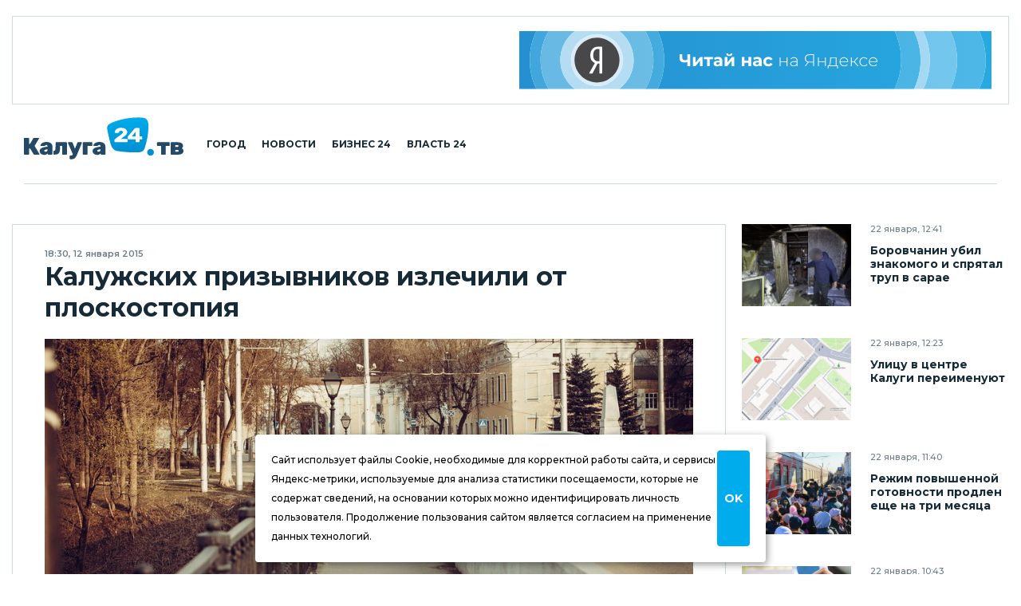

--- FILE ---
content_type: text/html; charset=UTF-8
request_url: https://kaluga24.tv/news/006530
body_size: 17576
content:
<!DOCTYPE HTML>
<html lang="ru">

<head>

<meta charset="utf-8">
<meta http-equiv="content-type" content="text/html; charset=utf-8;">
<meta http-equiv="x-ua-compatible" content="ie=edge, chrome=1">
<meta http-equiv="content-language" content="ru-ru">
<meta name="viewport" content="width=device-width, user-scalable=no, shrink-to-fit=no, initial-scale=1.0, maximum-scale=1.0, minimum-scale=1.0">

<title>Калужских призывников излечили от плоскостопия – Калуга 24</title>
<meta name="title" content="Калужских призывников излечили от плоскостопия – Калуга 24">
<meta name="description" content="Калуге этой осенью удалось перевыполнить план по призыву на военную службу. Отличились оба калужских отдела областного военного комиссариата.">
<meta name="keywords" content="Городская управа Калуги, Константин Баранов, Общество, Призыв в армию">
<meta name="keywords" content="Новости">
<meta name="keywords" content="События, Калуга, Калужская область, Статья, Репортаж, Интервью, Информация, Фото, Видео, Россия">
<meta name="twitter:card" content="summary_large_image">
<meta property="og:locale" content="ru_RU">
<meta property="og:type" content="article">
<meta property="og:site_name" content="Калуга 24">
<meta property="og:url" content="https://kaluga24.tv/news/006530">
<meta property="og:title" content="Калужских призывников излечили от плоскостопия">
<meta property="og:description" content="Калуге этой осенью удалось перевыполнить план по призыву на военную службу. Отличились оба калужских отдела областного военного комиссариата.">
<meta property="og:image" content="https://kaluga24.tv/wp-content/thumbs/post/006000/006530/opengraph.jpg?ver=1750324439">
<meta property="article:tag" content="Городская управа Калуги">
<meta property="article:tag" content="Константин Баранов">
<meta property="article:tag" content="Общество">
<meta property="article:tag" content="Призыв в армию">
<meta property="article:section" content="Новости">
<meta property="article:author" content="Кайзер Созе">
<meta property="article:published_time" content="2015-01-12T18:30:33+03:00">
<meta property="article:modified_time" content="2015-01-12T18:30:33+03:00">
<link rel="image_src" href="https://kaluga24.tv/wp-content/thumbs/post/006000/006530/opengraph.jpg?ver=1750324439">


	<script type="text/javascript">
		(function(m,e,t,r,i,k,a){m[i]=m[i]||function(){(m[i].a=m[i].a||[]).push(arguments)};
		m[i].l=1*new Date();k=e.createElement(t),a=e.getElementsByTagName(t)[0],k.async=1,k.src=r,a.parentNode.insertBefore(k,a)})
		(window, document, "script", "https://mc.yandex.ru/metrika/tag.js", "ym");

		ym(18766429, "init", {
			clickmap:true,
			webvisor:true,
			trackLinks:true,
			accurateTrackBounce:true
		});
	</script>
	<noscript><div><img src="https://mc.yandex.ru/watch/18766429" style="border:0;position:absolute;left:-9999px;" alt="Yandex.Metrika" /></div></noscript>

	<script async src="https://www.googletagmanager.com/gtag/js?id=G-VFY7GSWGJL"></script>
	<script>
		window.dataLayer = window.dataLayer || [];
		function gtag(){dataLayer.push(arguments);}
		gtag('js', new Date());

		gtag('config', 'G-VFY7GSWGJL');
		gtag('config', 'UA-170783356-1');
	</script>

	<script>
		new Image().src = "https://counter.yadro.ru/hit?r"+
		escape(document.referrer)+((typeof(screen)=="undefined")?"":
		";s"+screen.width+"*"+screen.height+"*"+(screen.colorDepth?
		screen.colorDepth:screen.pixelDepth))+";u"+escape(document.URL)+
		";h"+escape(document.title.substring(0,150))+
		";"+Math.random();
	</script>

	<script type="text/javascript">
	var _tmr = window._tmr || (window._tmr = []);
	_tmr.push({id: "3254747", type: "pageView", start: (new Date()).getTime()});
	(function (d, w, id) {
		if (d.getElementById(id)) return;
		var ts = d.createElement("script"); ts.type = "text/javascript"; ts.async = true; ts.id = id;
		ts.src = "https://top-fwz1.mail.ru/js/code.js";
		var f = function () {var s = d.getElementsByTagName("script")[0]; s.parentNode.insertBefore(ts, s);};
		if (w.opera == "[object Opera]") { d.addEventListener("DOMContentLoaded", f, false); } else { f(); }
	})(document, window, "topmailru-code");
	</script>
	<noscript><div><img src="https://top-fwz1.mail.ru/counter?id=3254747;js=na" style="border:0;position:absolute;left:-9999px;" alt="Top.Mail.Ru" /></div></noscript>


<link rel="icon" type="image/png" href="/wp-content/themes/twentyfour/images/icons/favicon-96x96.png" sizes="96x96" />
<link rel="icon" type="image/svg+xml" href="/wp-content/themes/twentyfour/images/icons/favicon.svg" />
<link rel="shortcut icon" href="/wp-content/themes/twentyfour/images/icons/favicon.ico" />
<link rel="apple-touch-icon" sizes="180x180" href="/wp-content/themes/twentyfour/images/icons/apple-touch-icon.png" />
<meta name="apple-mobile-web-app-title" content="Калуга 24" />
<link rel="manifest" href="/wp-content/themes/twentyfour/images/icons/site.webmanifest" />

<meta name='robots' content='max-image-preview:large' />
	<style>img:is([sizes="auto" i], [sizes^="auto," i]) { contain-intrinsic-size: 3000px 1500px }</style>
	<link rel='stylesheet' id='wp-block-library-css' href='https://kaluga24.tv/wp-includes/css/dist/block-library/style.min.css?ver=6.8.3' media='all' />
<style id='wp-block-library-theme-inline-css'>
.wp-block-audio :where(figcaption){color:#555;font-size:13px;text-align:center}.is-dark-theme .wp-block-audio :where(figcaption){color:#ffffffa6}.wp-block-audio{margin:0 0 1em}.wp-block-code{border:1px solid #ccc;border-radius:4px;font-family:Menlo,Consolas,monaco,monospace;padding:.8em 1em}.wp-block-embed :where(figcaption){color:#555;font-size:13px;text-align:center}.is-dark-theme .wp-block-embed :where(figcaption){color:#ffffffa6}.wp-block-embed{margin:0 0 1em}.blocks-gallery-caption{color:#555;font-size:13px;text-align:center}.is-dark-theme .blocks-gallery-caption{color:#ffffffa6}:root :where(.wp-block-image figcaption){color:#555;font-size:13px;text-align:center}.is-dark-theme :root :where(.wp-block-image figcaption){color:#ffffffa6}.wp-block-image{margin:0 0 1em}.wp-block-pullquote{border-bottom:4px solid;border-top:4px solid;color:currentColor;margin-bottom:1.75em}.wp-block-pullquote cite,.wp-block-pullquote footer,.wp-block-pullquote__citation{color:currentColor;font-size:.8125em;font-style:normal;text-transform:uppercase}.wp-block-quote{border-left:.25em solid;margin:0 0 1.75em;padding-left:1em}.wp-block-quote cite,.wp-block-quote footer{color:currentColor;font-size:.8125em;font-style:normal;position:relative}.wp-block-quote:where(.has-text-align-right){border-left:none;border-right:.25em solid;padding-left:0;padding-right:1em}.wp-block-quote:where(.has-text-align-center){border:none;padding-left:0}.wp-block-quote.is-large,.wp-block-quote.is-style-large,.wp-block-quote:where(.is-style-plain){border:none}.wp-block-search .wp-block-search__label{font-weight:700}.wp-block-search__button{border:1px solid #ccc;padding:.375em .625em}:where(.wp-block-group.has-background){padding:1.25em 2.375em}.wp-block-separator.has-css-opacity{opacity:.4}.wp-block-separator{border:none;border-bottom:2px solid;margin-left:auto;margin-right:auto}.wp-block-separator.has-alpha-channel-opacity{opacity:1}.wp-block-separator:not(.is-style-wide):not(.is-style-dots){width:100px}.wp-block-separator.has-background:not(.is-style-dots){border-bottom:none;height:1px}.wp-block-separator.has-background:not(.is-style-wide):not(.is-style-dots){height:2px}.wp-block-table{margin:0 0 1em}.wp-block-table td,.wp-block-table th{word-break:normal}.wp-block-table :where(figcaption){color:#555;font-size:13px;text-align:center}.is-dark-theme .wp-block-table :where(figcaption){color:#ffffffa6}.wp-block-video :where(figcaption){color:#555;font-size:13px;text-align:center}.is-dark-theme .wp-block-video :where(figcaption){color:#ffffffa6}.wp-block-video{margin:0 0 1em}:root :where(.wp-block-template-part.has-background){margin-bottom:0;margin-top:0;padding:1.25em 2.375em}
</style>
<style id='classic-theme-styles-inline-css'>
/*! This file is auto-generated */
.wp-block-button__link{color:#fff;background-color:#32373c;border-radius:9999px;box-shadow:none;text-decoration:none;padding:calc(.667em + 2px) calc(1.333em + 2px);font-size:1.125em}.wp-block-file__button{background:#32373c;color:#fff;text-decoration:none}
</style>
<style id='global-styles-inline-css'>
:root{--wp--preset--aspect-ratio--square: 1;--wp--preset--aspect-ratio--4-3: 4/3;--wp--preset--aspect-ratio--3-4: 3/4;--wp--preset--aspect-ratio--3-2: 3/2;--wp--preset--aspect-ratio--2-3: 2/3;--wp--preset--aspect-ratio--16-9: 16/9;--wp--preset--aspect-ratio--9-16: 9/16;--wp--preset--color--black: #000000;--wp--preset--color--cyan-bluish-gray: #abb8c3;--wp--preset--color--white: #ffffff;--wp--preset--color--pale-pink: #f78da7;--wp--preset--color--vivid-red: #cf2e2e;--wp--preset--color--luminous-vivid-orange: #ff6900;--wp--preset--color--luminous-vivid-amber: #fcb900;--wp--preset--color--light-green-cyan: #7bdcb5;--wp--preset--color--vivid-green-cyan: #00d084;--wp--preset--color--pale-cyan-blue: #8ed1fc;--wp--preset--color--vivid-cyan-blue: #0693e3;--wp--preset--color--vivid-purple: #9b51e0;--wp--preset--gradient--vivid-cyan-blue-to-vivid-purple: linear-gradient(135deg,rgba(6,147,227,1) 0%,rgb(155,81,224) 100%);--wp--preset--gradient--light-green-cyan-to-vivid-green-cyan: linear-gradient(135deg,rgb(122,220,180) 0%,rgb(0,208,130) 100%);--wp--preset--gradient--luminous-vivid-amber-to-luminous-vivid-orange: linear-gradient(135deg,rgba(252,185,0,1) 0%,rgba(255,105,0,1) 100%);--wp--preset--gradient--luminous-vivid-orange-to-vivid-red: linear-gradient(135deg,rgba(255,105,0,1) 0%,rgb(207,46,46) 100%);--wp--preset--gradient--very-light-gray-to-cyan-bluish-gray: linear-gradient(135deg,rgb(238,238,238) 0%,rgb(169,184,195) 100%);--wp--preset--gradient--cool-to-warm-spectrum: linear-gradient(135deg,rgb(74,234,220) 0%,rgb(151,120,209) 20%,rgb(207,42,186) 40%,rgb(238,44,130) 60%,rgb(251,105,98) 80%,rgb(254,248,76) 100%);--wp--preset--gradient--blush-light-purple: linear-gradient(135deg,rgb(255,206,236) 0%,rgb(152,150,240) 100%);--wp--preset--gradient--blush-bordeaux: linear-gradient(135deg,rgb(254,205,165) 0%,rgb(254,45,45) 50%,rgb(107,0,62) 100%);--wp--preset--gradient--luminous-dusk: linear-gradient(135deg,rgb(255,203,112) 0%,rgb(199,81,192) 50%,rgb(65,88,208) 100%);--wp--preset--gradient--pale-ocean: linear-gradient(135deg,rgb(255,245,203) 0%,rgb(182,227,212) 50%,rgb(51,167,181) 100%);--wp--preset--gradient--electric-grass: linear-gradient(135deg,rgb(202,248,128) 0%,rgb(113,206,126) 100%);--wp--preset--gradient--midnight: linear-gradient(135deg,rgb(2,3,129) 0%,rgb(40,116,252) 100%);--wp--preset--font-size--small: 13px;--wp--preset--font-size--medium: 20px;--wp--preset--font-size--large: 36px;--wp--preset--font-size--x-large: 42px;--wp--preset--spacing--20: 0.44rem;--wp--preset--spacing--30: 0.67rem;--wp--preset--spacing--40: 1rem;--wp--preset--spacing--50: 1.5rem;--wp--preset--spacing--60: 2.25rem;--wp--preset--spacing--70: 3.38rem;--wp--preset--spacing--80: 5.06rem;--wp--preset--shadow--natural: 6px 6px 9px rgba(0, 0, 0, 0.2);--wp--preset--shadow--deep: 12px 12px 50px rgba(0, 0, 0, 0.4);--wp--preset--shadow--sharp: 6px 6px 0px rgba(0, 0, 0, 0.2);--wp--preset--shadow--outlined: 6px 6px 0px -3px rgba(255, 255, 255, 1), 6px 6px rgba(0, 0, 0, 1);--wp--preset--shadow--crisp: 6px 6px 0px rgba(0, 0, 0, 1);}:where(.is-layout-flex){gap: 0.5em;}:where(.is-layout-grid){gap: 0.5em;}body .is-layout-flex{display: flex;}.is-layout-flex{flex-wrap: wrap;align-items: center;}.is-layout-flex > :is(*, div){margin: 0;}body .is-layout-grid{display: grid;}.is-layout-grid > :is(*, div){margin: 0;}:where(.wp-block-columns.is-layout-flex){gap: 2em;}:where(.wp-block-columns.is-layout-grid){gap: 2em;}:where(.wp-block-post-template.is-layout-flex){gap: 1.25em;}:where(.wp-block-post-template.is-layout-grid){gap: 1.25em;}.has-black-color{color: var(--wp--preset--color--black) !important;}.has-cyan-bluish-gray-color{color: var(--wp--preset--color--cyan-bluish-gray) !important;}.has-white-color{color: var(--wp--preset--color--white) !important;}.has-pale-pink-color{color: var(--wp--preset--color--pale-pink) !important;}.has-vivid-red-color{color: var(--wp--preset--color--vivid-red) !important;}.has-luminous-vivid-orange-color{color: var(--wp--preset--color--luminous-vivid-orange) !important;}.has-luminous-vivid-amber-color{color: var(--wp--preset--color--luminous-vivid-amber) !important;}.has-light-green-cyan-color{color: var(--wp--preset--color--light-green-cyan) !important;}.has-vivid-green-cyan-color{color: var(--wp--preset--color--vivid-green-cyan) !important;}.has-pale-cyan-blue-color{color: var(--wp--preset--color--pale-cyan-blue) !important;}.has-vivid-cyan-blue-color{color: var(--wp--preset--color--vivid-cyan-blue) !important;}.has-vivid-purple-color{color: var(--wp--preset--color--vivid-purple) !important;}.has-black-background-color{background-color: var(--wp--preset--color--black) !important;}.has-cyan-bluish-gray-background-color{background-color: var(--wp--preset--color--cyan-bluish-gray) !important;}.has-white-background-color{background-color: var(--wp--preset--color--white) !important;}.has-pale-pink-background-color{background-color: var(--wp--preset--color--pale-pink) !important;}.has-vivid-red-background-color{background-color: var(--wp--preset--color--vivid-red) !important;}.has-luminous-vivid-orange-background-color{background-color: var(--wp--preset--color--luminous-vivid-orange) !important;}.has-luminous-vivid-amber-background-color{background-color: var(--wp--preset--color--luminous-vivid-amber) !important;}.has-light-green-cyan-background-color{background-color: var(--wp--preset--color--light-green-cyan) !important;}.has-vivid-green-cyan-background-color{background-color: var(--wp--preset--color--vivid-green-cyan) !important;}.has-pale-cyan-blue-background-color{background-color: var(--wp--preset--color--pale-cyan-blue) !important;}.has-vivid-cyan-blue-background-color{background-color: var(--wp--preset--color--vivid-cyan-blue) !important;}.has-vivid-purple-background-color{background-color: var(--wp--preset--color--vivid-purple) !important;}.has-black-border-color{border-color: var(--wp--preset--color--black) !important;}.has-cyan-bluish-gray-border-color{border-color: var(--wp--preset--color--cyan-bluish-gray) !important;}.has-white-border-color{border-color: var(--wp--preset--color--white) !important;}.has-pale-pink-border-color{border-color: var(--wp--preset--color--pale-pink) !important;}.has-vivid-red-border-color{border-color: var(--wp--preset--color--vivid-red) !important;}.has-luminous-vivid-orange-border-color{border-color: var(--wp--preset--color--luminous-vivid-orange) !important;}.has-luminous-vivid-amber-border-color{border-color: var(--wp--preset--color--luminous-vivid-amber) !important;}.has-light-green-cyan-border-color{border-color: var(--wp--preset--color--light-green-cyan) !important;}.has-vivid-green-cyan-border-color{border-color: var(--wp--preset--color--vivid-green-cyan) !important;}.has-pale-cyan-blue-border-color{border-color: var(--wp--preset--color--pale-cyan-blue) !important;}.has-vivid-cyan-blue-border-color{border-color: var(--wp--preset--color--vivid-cyan-blue) !important;}.has-vivid-purple-border-color{border-color: var(--wp--preset--color--vivid-purple) !important;}.has-vivid-cyan-blue-to-vivid-purple-gradient-background{background: var(--wp--preset--gradient--vivid-cyan-blue-to-vivid-purple) !important;}.has-light-green-cyan-to-vivid-green-cyan-gradient-background{background: var(--wp--preset--gradient--light-green-cyan-to-vivid-green-cyan) !important;}.has-luminous-vivid-amber-to-luminous-vivid-orange-gradient-background{background: var(--wp--preset--gradient--luminous-vivid-amber-to-luminous-vivid-orange) !important;}.has-luminous-vivid-orange-to-vivid-red-gradient-background{background: var(--wp--preset--gradient--luminous-vivid-orange-to-vivid-red) !important;}.has-very-light-gray-to-cyan-bluish-gray-gradient-background{background: var(--wp--preset--gradient--very-light-gray-to-cyan-bluish-gray) !important;}.has-cool-to-warm-spectrum-gradient-background{background: var(--wp--preset--gradient--cool-to-warm-spectrum) !important;}.has-blush-light-purple-gradient-background{background: var(--wp--preset--gradient--blush-light-purple) !important;}.has-blush-bordeaux-gradient-background{background: var(--wp--preset--gradient--blush-bordeaux) !important;}.has-luminous-dusk-gradient-background{background: var(--wp--preset--gradient--luminous-dusk) !important;}.has-pale-ocean-gradient-background{background: var(--wp--preset--gradient--pale-ocean) !important;}.has-electric-grass-gradient-background{background: var(--wp--preset--gradient--electric-grass) !important;}.has-midnight-gradient-background{background: var(--wp--preset--gradient--midnight) !important;}.has-small-font-size{font-size: var(--wp--preset--font-size--small) !important;}.has-medium-font-size{font-size: var(--wp--preset--font-size--medium) !important;}.has-large-font-size{font-size: var(--wp--preset--font-size--large) !important;}.has-x-large-font-size{font-size: var(--wp--preset--font-size--x-large) !important;}
:where(.wp-block-post-template.is-layout-flex){gap: 1.25em;}:where(.wp-block-post-template.is-layout-grid){gap: 1.25em;}
:where(.wp-block-columns.is-layout-flex){gap: 2em;}:where(.wp-block-columns.is-layout-grid){gap: 2em;}
:root :where(.wp-block-pullquote){font-size: 1.5em;line-height: 1.6;}
</style>
<link rel='stylesheet' id='montserrat-normal-css' href='//fonts.googleapis.com/css2?family=Montserrat%3Awght%40400%3B500%3B600%3B700%3B800%3B900&#038;ver=1.0.0' media='all' />
<link rel='stylesheet' id='montserrat-italic-css' href='//fonts.googleapis.com/css2?family=Montserrat%3Aital%2Cwght%401%2C500%3B1%2C700%3B1%2C900&#038;ver=1.0.0' media='all' />
<link rel='stylesheet' id='normalize-css' href='//cdnjs.cloudflare.com/ajax/libs/normalize/8.0.1/normalize.min.css?ver=8.0.1' media='all' />
<link rel='stylesheet' id='fancybox-css' href='//cdnjs.cloudflare.com/ajax/libs/fancybox/3.5.7/jquery.fancybox.min.css?ver=3.5.7' media='all' />
<link rel='stylesheet' id='swiper-css' href='https://kaluga24.tv/wp-content/themes/twentyfour/css/swiper-bundle.min.css?ver=6.7.0' media='all' />
<link rel='stylesheet' id='formstyler-css' href='https://kaluga24.tv/wp-content/themes/twentyfour/css/formstyler.css?ver=1.0.1' media='all' />
<link rel='stylesheet' id='formstyler-theme-css' href='https://kaluga24.tv/wp-content/themes/twentyfour/css/formstyler.theme.css?ver=1.0.1' media='all' />
<link rel='stylesheet' id='slick-css' href='https://kaluga24.tv/wp-content/themes/twentyfour/css/slick.css?ver=1.0.1' media='all' />
<link rel='stylesheet' id='slick-theme-css' href='https://kaluga24.tv/wp-content/themes/twentyfour/css/slick.theme.css?ver=1.0.1' media='all' />
<link rel='stylesheet' id='logos-css' href='https://kaluga24.tv/wp-content/themes/twentyfour/css/logos.css?ver=3.0.1' media='all' />
<link rel='stylesheet' id='style-css' href='https://kaluga24.tv/wp-content/themes/twentyfour/css/style.css?ver=4.1206.1' media='all' />
<link rel='stylesheet' id='migration-css' href='https://kaluga24.tv/wp-content/themes/twentyfour/css/migration.css?ver=5.0331.2' media='all' />
<script src="//ajax.googleapis.com/ajax/libs/jquery/3.5.1/jquery.min.js?ver=3.5.1" id="jquery-core-js"></script>
<script src="https://kaluga24.tv/wp-content/themes/twentyfour/js/script.js?ver=5.0331.2" id="script-js"></script>
<script src="//yandex.ru/ads/system/context.js?ver=1.0.0" id="yandex-ads-js"></script>
<link rel="canonical" href="https://kaluga24.tv/news/006530" />

</head>

<body>

<header class="header">
	<div class="header__top">
		<div class="header__top-wrapper">
			<div class="header__top-img header__top-rtb">
				<div id="yandex_rtb_R-A-1726281-7"></div><script>window.yaContextCb.push(()=>{Ya.Context.AdvManager.render({renderTo:"yandex_rtb_R-A-1726281-7",blockId:"R-A-1726281-7"})})</script>
			</div>
			<div class="header__top-img">
				<a class="header__top-link" href="https://yandex.ru/news/?favid=254099293" title="Читай нас на Яндексе" target="_blank" rel="nofollow noopener"><img alt="Читай нас на Яндексе" width="728" height="90" src="https://kaluga24.tv/wp-content/themes/twentyfour/images/posters/ya-728x90.svg"></a>
			</div>
		</div>
	</div>
	<div class="header__middle">
		<div class="container">
			<div class="header__middle-wrapper">
				<div class="header__middle-left">
					<button class="burger button button_burger" aria-label="Меню сайта"></button>
					<a class="header__middle-logo" href="/" title="Калуга 24 – Новости Калуги и Калужской области">
						<img width="210" height="55" src="/wp-content/themes/twentyfour/images/logos/main-210x55.svg?ver=2025" alt="Калуга 24">
					</a>
					<nav class="navigation" role="navigation" title="Главное меню сайта" aria-label="Меню для декстопа">
						<ul class="header__middle-list">
							<li class="header__middle-item">
								<a class="header__middle-link" href="/home/life">Город</a>
							</li>
							<li class="header__middle-item">
								<a class="header__middle-link" href="/home/news">Новости</a>
							</li>
							<li class="header__middle-item">
								<a class="header__middle-link" href="/home/partners">Бизнес 24</a>
							</li>
							<li class="header__middle-item">
								<a class="header__middle-link" href="/home/official">Власть 24</a>
							</li>
						</ul>
					</nav>
				</div>
				<div class="header__middle-right">
					<!-- Search & Users -->
				</div>
			</div>
		</div>
		<div class="mobile-menu">
			<div class="wrapper mobile-menu__wrapper">
				<nav class="navigation" role="navigation" title="Главное меню сайта" aria-label="Меню для мобильного устройства">
					<ul class="header__middle-list">
						<li class="header__middle-item">
							<a class="header__middle-link" href="/">Главная страница</a>
						</li>
						<li class="header__middle-item">
							<a class="header__middle-link" href="/home/life">Городская жизнь</a>
						</li>
						<li class="header__middle-item">
							<a class="header__middle-link" href="/home/news">Новости Калуги</a>
						</li>
						<li class="header__middle-item">
							<a class="header__middle-link" href="/home/partners">Бизнес 24</a>
						</li>
						<li class="header__middle-item">
							<a class="header__middle-link" href="/home/official">Власть 24</a>
						</li>
					</ul>
				</nav>
			</div>
		</div>
	</div>
</header>

<div class="overlay"></div>

<!-- Flash News -->

<main class="main">
	<div class="great-container">

		<div class="container">
			<div class="accordeon-button news-detaled--narrow__accordeon-top">
				<div class="accordeon-button__wrapper one news-detaled--narrow__accordeon-top-wrapper">
					<button class="accordeon-button__btn">Последние новости<span class="icon-pagination-next"></span></button>
					<div class="accordeon-button__dropdown news-detaled--narrow__accordeon-top-dropdown" style="display: none;"></div>
				</div>
			</div>
		</div>

		<div class="news-detaled--narrow">
			<div class="container">
				<div class="news-detaled--narrow__wrapper">

					
<aside class="news-detaled--narrow__aside-left">
	<div class="news-detaled--narrow__aside-news news-detaled--narrow__aside-news--first">
		<div class="item-small"><div class="item-small__img"><a class="item-small__link" href="https://kaluga24.tv/news/069967" title="Боровчанин убил знакомого и спрятал труп в сарае"><img width="360" height="360" src="https://kaluga24.tv/wp-content/uploads/2026/01/rrTLQz9U9t-360x360.jpg" class="attachment-thumbnail size-thumbnail wp-post-image" alt="Криминал, Поиск людей, Убийство, Боровский район, Город Боровск, Калужская область, Следственный комитет" decoding="async" loading="lazy" /></a></div><div class="item-small__info"><div class="item-small__data">22 января, 12:41</div><div class="item-small__title text--bold"><a class="item-small__link" href="https://kaluga24.tv/news/069967">Боровчанин убил знакомого и спрятал труп в сарае</a></div></div></div><div class="item-small"><div class="item-small__img"><a class="item-small__link" href="https://kaluga24.tv/news/069964" title="Улицу в центре Калуги переименуют"><img width="360" height="360" src="https://kaluga24.tv/wp-content/uploads/2026/01/B7VfeaZ9Ue-360x360.jpg" class="attachment-thumbnail size-thumbnail wp-post-image" alt="Общество, Городская дума Калуги" decoding="async" loading="lazy" /></a></div><div class="item-small__info"><div class="item-small__data">22 января, 12:23</div><div class="item-small__title text--bold"><a class="item-small__link" href="https://kaluga24.tv/news/069964">Улицу в центре Калуги переименуют</a></div></div></div><div class="item-small"><div class="item-small__img"><a class="item-small__link" href="https://kaluga24.tv/news/069963" title="Режим повышенной готовности продлен еще на три месяца"><img width="360" height="360" src="https://kaluga24.tv/wp-content/uploads/2022/05/WJddTXTYz5-360x360.jpg" class="attachment-thumbnail size-thumbnail wp-post-image" alt="Беженцы, Общество, Владислав Шапша, Украина" decoding="async" loading="lazy" /></a></div><div class="item-small__info"><div class="item-small__data">22 января, 11:40</div><div class="item-small__title text--bold"><a class="item-small__link" href="https://kaluga24.tv/news/069963">Режим повышенной готовности продлен еще на три месяца</a></div></div></div><div class="item-small"><div class="item-small__img"><a class="item-small__link" href="https://kaluga24.tv/news/069961" title="Любитель пьяной езды лишился иномарки"><img width="360" height="360" src="https://kaluga24.tv/wp-content/uploads/2025/10/hpfBras6gw-360x360.jpg" class="attachment-thumbnail size-thumbnail wp-post-image" alt="Авария, ДТП, Криминал, Происшествия, Пьянство, Калуга, Полиция" decoding="async" loading="lazy" /></a></div><div class="item-small__info"><div class="item-small__data">22 января, 10:43</div><div class="item-small__title text--bold"><a class="item-small__link" href="https://kaluga24.tv/news/069961">Любитель пьяной езды лишился иномарки</a></div></div></div><div class="item-small"><div class="item-small__img"><a class="item-small__link" href="https://kaluga24.tv/news/069958" title="В Калужской области молельный дом сгорел дотла"><img width="360" height="360" src="https://kaluga24.tv/wp-content/uploads/2026/01/dsgkQgBoTP-360x360.jpg" class="attachment-thumbnail size-thumbnail wp-post-image" alt="Пожар, Происшествия, Религия, Церкви, Калужская область, Перемышльский район" decoding="async" loading="lazy" /></a></div><div class="item-small__info"><div class="item-small__data">22 января, 10:40</div><div class="item-small__title text--bold"><a class="item-small__link" href="https://kaluga24.tv/news/069958">В Калужской области молельный дом сгорел дотла</a></div></div></div><div class="item-small"><div class="item-small__img"><a class="item-small__link" href="https://kaluga24.tv/news/069957" title="Юную калужанку арестовали за нацистскую символику"><img width="360" height="360" src="https://kaluga24.tv/wp-content/uploads/2025/11/Bm7vE6FpKJ-360x360.jpg" class="attachment-thumbnail size-thumbnail wp-post-image" alt="" decoding="async" loading="lazy" /></a></div><div class="item-small__info"><div class="item-small__data">22 января, 09:27</div><div class="item-small__title text--bold"><a class="item-small__link" href="https://kaluga24.tv/news/069957">Юную калужанку арестовали за нацистскую символику</a></div></div></div><div class="item-small"><div class="item-small__img"><a class="item-small__link" href="https://kaluga24.tv/news/069955" title="Нелегалы в Калужской области варили сыр"><img width="360" height="360" src="https://kaluga24.tv/wp-content/uploads/2026/01/s5HesZradn-360x360.jpg" class="attachment-thumbnail size-thumbnail wp-post-image" alt="Криминал, Мигранты, Город Малоярославец, Калужская область, Малоярославецкий район" decoding="async" loading="lazy" /></a></div><div class="item-small__info"><div class="item-small__data">22 января, 09:12</div><div class="item-small__title text--bold"><a class="item-small__link" href="https://kaluga24.tv/news/069955">Нелегалы в Калужской области варили сыр</a></div></div></div>
	</div>
	<div class="banner-vertical news-detaled--narrow__banner--vertical news-detaled--narrow__aside-news--first sticky">
		<div id="yandex_rtb_R-A-1726281-9"></div><script>window.yaContextCb.push(()=>{Ya.Context.AdvManager.render({renderTo:"yandex_rtb_R-A-1726281-9",blockId:"R-A-1726281-9"})})</script>
	</div>
</aside>

					<div class="news-detaled--narrow__main">

						
							<div class="item-news--detailed">
								<div class="item-news--detailed__data">18:30, 12 января 2015</div>
								<h1 class="item-news--detailed__title">Калужских призывников излечили от плоскостопия</h1>
								<div class="item-news--detailed__img"><img width="960" height="640" src="https://kaluga24.tv/wp-content/uploads/2022/02/NvcvCbRWEB-960x640.jpg" class="in-image-rtb wp-post-image" alt="70 лет Калужской области, Авто, Автопробег, Автошкола, Афиша, Березуйский овраг, Истории, Калуга 24, Калуга 650, Калужане говорят, Калужские истории, Каменный мост, Новости, Общество, Специальный репортаж, Старая Калуга, Статьи, Фотографии" decoding="async" fetchpriority="high" srcset="https://kaluga24.tv/wp-content/uploads/2022/02/NvcvCbRWEB-960x640.jpg 960w, https://kaluga24.tv/wp-content/uploads/2022/02/NvcvCbRWEB.jpg 1600w" sizes="(max-width: 960px) 100vw, 960px" /></div>
								<div class="item-news--detailed__img-caption"></div>
								<div class="item-news--detailed__text fancybox-data"><p>Калуге этой осенью удалось перевыполнить план по призыву на военную службу. Отличились оба калужских отдела областного военного комиссариата. С этой приятной для Минобороны новости 12 января началась планерка в городской управе Калуги.</p><p>Отдел по Октябрьскому и Ленинскому округу поставил под ружье 161 новобранца при плане в 156 человек. Отдел по Московскому округу Калуги и Ферзиковскому району, получив наряд на 78 человек, отправил в армию 80. Три калужанина были зачислены в Президентский полк, четверо – в роту почетного караула, более двух десятков человек отправились служить в ВМФ, в том числе – в Севастополь. При этом едва ли не каждый пятый призывник, отправленный на службу в армию, имеет диплом о высшем образовании – это примерно в два раза больше, чем обычно. Желание пройти альтернативную службу этой осенью изъявил лишь один призывник. Куда отправили отдавать долг Родине этого человека, на планерке не уточнялось.</p><p>Выслушав доклады военкомов, исполняющий полномочия городского головы Калуги Константин Баранов поинтересовался состоянием здоровья призывников. Начальник отдела по Московскому округу Калуги и Ферзиковскому району Иван Маркин доложил градоначальнику, что их здоровье резко пошло на поправку после того, как несколько лет назад был принят закон, ограничивающий возможности трудоустройства для тех, кто не служил в армии. Теперь, напомним, человек, не прошедший службу в армии без уважительных причин, не может рассчитывать и на госслужбу.</p><blockquote><p>«Сразу меньше стало плоскостопий и прочих всяких бед», - сказал Маркин.</p></blockquote><p>Здоровье тех, кто был действительно болен, по словам Маркина, тоже улучшается. В качестве доказательства он привел количество судебных тяжб с призывниками. Если два года назад решение медицинской комиссии, признавшей их годными к службе, в суде попытались оспорить десять человек, причем пяти из них удалось доказать, что они действительно больны, то в этом году с решением призывной комиссии не стал спорить никто. Уклониста в Московском округе в этом году выявили лишь одного. Материалы на него уже ушли в Следственное управление СКР по Калужской области. В отделе по Октябрьскому и Ленинскому округу уклонистов 15. Но все они - это «хвост» прошлых призывов, подчеркнул начальник отдела по Октябрьскому и Ленинскому округу Андрей Иванов.</p><p>Выслушав этот ответ, Баранов спросил, можно ли говорить о том, что на решение молодых людей служить повлияла работа органов образования по патриотическому воспитанию.</p><blockquote><p>«Можно. Потому что молодые люди… приходят с уже сформулированной в голове четкой целью: чего они хотят в этой жизни и каким образом они этого будут добиваться. Несколько лет назад в голове у многих был сумбур», - такой последовал ответ.</p></blockquote><p>Эту работу управлению образованию градоначальник поручил проводить и впредь. Средствам массовой информации Константин Баранов тоже высказал пожелание – почаще писать о земляках, отдающих долг Родине в рядах Вооруженных сил.</p><blockquote><p>«Я понимаю, что самое хорошее – рассказывать, как мы дороги не успеваем чистить, как мы что-то еще не успеваем делать. Мы вам за это благодарны. За то, что вы нам своевременно на это указываете. Но и хотелось бы, чтобы и такие вещи для воспитания нашей молодежи для ваших источников стали одними из основных. И пользы от этого, поверье, будет значительно больше», - обратился он к присутствовавшим на планерке журналистам.</p></blockquote></div>
								<div class="item-news--detailed__hashtags item-news--detailed__hashtags--three">
									<ul class="item-news--detailed__list"><li class="item-news--detailed__item news"><span>#</span><a class="item-news--detailed__link news" href="https://kaluga24.tv/home/news" title="Последние новости Калуги и Калужской области, фото и видео, происшествия и криминал, ДТП, погода, актуальные события.">Новости</a></li><li class="item-news--detailed__item obshhestvo"><span>#</span><a class="item-news--detailed__link obshhestvo" href="https://kaluga24.tv/tag/obshhestvo" title="">Общество</a></li><li class="item-news--detailed__item prizyv-v-armiyu"><span>#</span><a class="item-news--detailed__link prizyv-v-armiyu" href="https://kaluga24.tv/tag/prizyv-v-armiyu" title="">Призыв в армию</a></li><li class="item-news--detailed__item konstantin-baranov"><span>#</span><a class="item-news--detailed__link konstantin-baranov" href="https://kaluga24.tv/who/konstantin-baranov" title="">Константин Баранов</a></li><li class="item-news--detailed__item gorodskaya-uprava-kalugi"><span>#</span><a class="item-news--detailed__link gorodskaya-uprava-kalugi" href="https://kaluga24.tv/where/gorodskaya-uprava-kalugi" title="">Городская управа Калуги</a></li></ul>
								</div>
								<div class="item-news--detailed__interaction">
									<div class="item-news--detailed__interaction-inner">
										<!-- Likes & Comments -->
									</div>
									<div class="log-in-social__social">
										<ul class="social__social-list"><li class="social__social-item share-button-whatsapp"><a class="logos logo-whatsapp" href="whatsapp://send?text=https://kaluga24.tv/news/006530" target="_blank" rel="nofollow noopener" title="Поделиться в WhatsApp"></a></li><li class="social__social-item share-button-telegram"><a class="logos logo-telegram" href="https://t.me/share/url?url=https://kaluga24.tv/news/006530" target="_blank" rel="nofollow noopener" title="Поделиться в Telegram"></a></li><li class="social__social-item share-button-viber"><a class="logos logo-viber" href="viber://forward?text=https://kaluga24.tv/news/006530" target="_blank" rel="nofollow noopener" title="Поделиться в Viber"></a></li><li class="social__social-item share-button-vkontakte"><a class="logos logo-vkontakte" href="https://vk.com/share.php?url=https://kaluga24.tv/news/006530" target="_blank" rel="nofollow noopener" title="Поделиться в ВКонтакте"></a></li><li class="social__social-item share-button-odnoklassniki"><a class="logos logo-odnoklassniki" href="https://connect.ok.ru/offer?url=https://kaluga24.tv/news/006530" target="_blank" rel="nofollow noopener" title="Поделиться в Одноклассники"></a></li><li class="social__social-item share-button-twitter"><a class="logos logo-twitter" href="https://twitter.com/share?url=https://kaluga24.tv/news/006530" target="_blank" rel="nofollow noopener" title="Поделиться в Twitter"></a></li></ul>
									</div>
								</div>
							</div>
							<div class="banner-horizontal news-detaled--narrow__banner">
								<a class="banner-horizontal-link" href="https://yandex.ru/news/?favid=254099293" title="Читай нас на Яндексе" target="_blank" rel="nofollow noopener"><img alt="Читай нас на Яндексе" width="728" height="90" src="https://kaluga24.tv/wp-content/themes/twentyfour/images/posters/ya-728x90.svg"></a>
							</div>
							<div class="news-detaled--narrow__recommended">
								<h3 class="news-detaled--narrow__recommended-title">Рекомендуем посмотреть:</h3>
								<div id="unit_100723" class="news-detaled--narrow__recommended-inner"><a href="https://smi2.net/">Новости СМИ2</a></div><script type="text/javascript" charset="utf-8">(function(){ var sc = document.createElement("script"); sc.type = "text/javascript"; sc.async = true; sc.src = "//smi2.ru/data/js/100723.js"; sc.charset = "utf-8"; var s = document.getElementsByTagName("script")[0]; s.parentNode.insertBefore(sc, s); }())</script>
							</div>

						
					</div>

					
<aside class="news-detaled--narrow__aside-right">
	<div class="news-detaled--narrow__aside-right__wrapper">
		<div class="banner-vertical news-detaled--narrow__banner--vertical news-detaled--narrow__aside-news--first">
			<div id="yandex_rtb_R-A-1726281-8"></div><script>window.yaContextCb.push(()=>{Ya.Context.AdvManager.render({renderTo:"yandex_rtb_R-A-1726281-8",blockId:"R-A-1726281-8"})})</script>
		</div>
		<div class="news-detaled--narrow__aside-news news-detaled--narrow__aside-news--first sticky">
			<div class="item-small"><div class="item-small__img"><a class="item-small__link" href="https://kaluga24.tv/life/069949" title="По итогам 2025 года число откликов на вакансии Сбера достигло 5 млн — максимума за всю историю компании"><img width="360" height="360" src="https://kaluga24.tv/wp-content/uploads/2026/01/rf5ZfsKa70-360x360.jpg" class="attachment-thumbnail size-thumbnail wp-post-image" alt="Работа, Анна Овчинникова, Сбербанк" decoding="async" loading="lazy" /></a></div><div class="item-small__info"><div class="item-small__data">22 января, 09:00</div><div class="item-small__title text--bold"><a class="item-small__link" href="https://kaluga24.tv/life/069949">По итогам 2025 года число откликов на вакансии Сбера достигло 5 млн — максимума за всю историю компании</a></div></div></div><div class="item-small"><div class="item-small__img"><a class="item-small__link" href="https://kaluga24.tv/life/069943" title="Михаила Мишустина пригласили на форум в Калужскую область"><img width="360" height="360" src="https://kaluga24.tv/wp-content/uploads/2026/01/LPRMDAe5HJ-360x360.jpg" class="attachment-thumbnail size-thumbnail wp-post-image" alt="Наука, Михаил Мишустин, Город Обнинск, Калужская область, Росатом" decoding="async" loading="lazy" /></a></div><div class="item-small__info"><div class="item-small__data">21 января, 14:45</div><div class="item-small__title text--bold"><a class="item-small__link" href="https://kaluga24.tv/life/069943">Михаила Мишустина пригласили на форум в Калужскую область</a></div></div></div><div class="item-small"><div class="item-small__img"><a class="item-small__link" href="https://kaluga24.tv/life/069931" title="Историческое здание в Калуге обретёт новую жизнь при поддержке Сбера"><img width="360" height="360" src="https://kaluga24.tv/wp-content/uploads/2026/01/rrgPzSbEnW-360x360.jpg" class="attachment-thumbnail size-thumbnail wp-post-image" alt="История, Культура, Алексей Петрухин, Максим Волков, Сбербанк" decoding="async" loading="lazy" /></a></div><div class="item-small__info"><div class="item-small__data">21 января, 10:56</div><div class="item-small__title text--bold"><a class="item-small__link" href="https://kaluga24.tv/life/069931">Историческое здание в Калуге обретёт новую жизнь при поддержке Сбера</a></div></div></div><div class="item-small"><div class="item-small__img"><a class="item-small__link" href="https://kaluga24.tv/life/069870" title="Демонтаж новогодних елок начнется на этой неделе"><img width="360" height="360" src="https://kaluga24.tv/wp-content/uploads/2025/01/wo9CVFg5go-360x360.jpg" class="attachment-thumbnail size-thumbnail wp-post-image" alt="Новый год, Общество" decoding="async" loading="lazy" /></a></div><div class="item-small__info"><div class="item-small__data">19 января, 10:56</div><div class="item-small__title text--bold"><a class="item-small__link" href="https://kaluga24.tv/life/069870">Демонтаж новогодних елок начнется на этой неделе</a></div></div></div><div class="item-small"><div class="item-small__img"><a class="item-small__link" href="https://kaluga24.tv/life/069838" title="«Ну, ИИ, погоди!»: стартовал семейный конкурс анимации к 90-летию «Союзмультфильма»"><img width="360" height="360" src="https://kaluga24.tv/wp-content/uploads/2026/01/gcES4c3ee3-360x360.jpg" class="attachment-thumbnail size-thumbnail wp-post-image" alt="Искусственный интеллект, Герман Греф, Ольга Любимова, Юлиана Слащёва, Сбербанк" decoding="async" loading="lazy" srcset="https://kaluga24.tv/wp-content/uploads/2026/01/gcES4c3ee3-360x360.jpg 360w, https://kaluga24.tv/wp-content/uploads/2026/01/gcES4c3ee3-960x960.jpg 960w, https://kaluga24.tv/wp-content/uploads/2026/01/gcES4c3ee3.jpg 1600w" sizes="auto, (max-width: 360px) 100vw, 360px" /></a></div><div class="item-small__info"><div class="item-small__data">16 января, 14:51</div><div class="item-small__title text--bold"><a class="item-small__link" href="https://kaluga24.tv/life/069838">«Ну, ИИ, погоди!»: стартовал семейный конкурс анимации к 90-летию «Союзмультфильма»</a></div></div></div>
		</div>
	</div>
</aside>

				</div>
			</div>
		</div>

		<div class="container">
			<div class="accordeon-button news-detaled--narrow__accordeon-bottom">
				<div class="accordeon-button__wrapper one news-detaled--narrow__accordeon-bottom-wrapper">
					<button class="accordeon-button__btn">Больше материалов<span class="icon-pagination-next"></span></button>
					<div class="accordeon-button__dropdown news-detaled--narrow__accordeon-bottom-dropdown" style="display: none;"></div>
				</div>
			</div>
		</div>

	</div>
</main>

<footer class="footer">
	<div class="container">
		<div class="footer__inner">
			<div class="footer__item footer__info">
				<div class="footer__logo">
					<img width="210" height="55" src="/wp-content/themes/twentyfour/images/logos/main-210x55.svg?ver=2025" alt="Калуга 24">
				</div>
				<div class="footer__copyright">
					<p class="footer-paragraph">© 2012 «Калуга 24»</p>
					<p class="footer-paragraph">Все материалы, опубликованные на «Калуге 24» принадлежат редакции. При полном или частичном копировании гиперссылка на этот сайт обязательна.</p>
					<p class="footer-paragraph">На информационном ресурсе применяются рекомендательные технологии (информационные технологии предоставления информации на основе сбора, систематизации и анализа сведений, относящихся к предпочтениям пользователей сети "Интернет", находящихся на территории Российской Федерации): <a href="/about/smi2">СМИ2</a></p>
				</div>
				<div class="footer__legal-age"><span>18+</span>Сайт может содержать контент, не предназначенный для лиц младше 18-ти лет.</div>
				<!--
				<div class="footer__partners">
					<a class="footer__partners-link" href="#" title="Калуга 24" target="_blank" rel="nofollow noopener"><img alt="Калуга 24" width="87" height="31" src="https://kaluga24.tv/wp-content/themes/twentyfour/images/posters/logo-87x31.svg"></a>
					<a class="footer__partners-link" href="#" title="Калуга 24" target="_blank" rel="nofollow noopener"><img alt="Калуга 24" width="87" height="31" src="https://kaluga24.tv/wp-content/themes/twentyfour/images/posters/logo-87x31.svg"></a>
					<a class="footer__partners-link" href="#" title="Калуга 24" target="_blank" rel="nofollow noopener"><img alt="Калуга 24" width="87" height="31" src="https://kaluga24.tv/wp-content/themes/twentyfour/images/posters/logo-87x31.svg"></a>
					<a class="footer__partners-link" href="#" title="Калуга 24" target="_blank" rel="nofollow noopener"><img alt="Калуга 24" width="87" height="31" src="https://kaluga24.tv/wp-content/themes/twentyfour/images/posters/logo-87x31.svg"></a>
				</div>
				-->
			</div>
			<div class="footer__item footer__news">
				<div class="footer__title text--bold">Новости</div>
				<ul class="footer__news-list">
					<li class="footer__news-item footer__item-element"><a class="footer__news-link" href="/tag/obshhestvo">Общество</a></li>
					<li class="footer__news-item footer__item-element"><a class="footer__news-link" href="/tag/proisshestviya">Происшествия</a></li>
					<li class="footer__news-item footer__item-element"><a class="footer__news-link" href="/tag/politika">Политика</a></li>
					<li class="footer__news-item footer__item-element"><a class="footer__news-link" href="/tag/nauka">Наука</a></li>
					<li class="footer__news-item footer__item-element"><a class="footer__news-link" href="/tag/kultura">Культура</a></li>
					<li class="footer__news-item footer__item-element"><a class="footer__news-link" href="/tag/puteshestviya">Путешествия</a></li>
					<li class="footer__news-item footer__item-element"><a class="footer__news-link" href="/tag/tehnologii">Технологии</a></li>
					<li class="footer__news-item footer__item-element"><a class="footer__news-link" href="/tag/ekonomika">Экономика</a></li>
					<li class="footer__news-item footer__item-element"><a class="footer__news-link" href="/tag/avto">Авто</a></li>
					<li class="footer__news-item footer__item-element"><a class="footer__news-link" href="/tag/sport">Спорт</a></li>
				</ul>
			</div>
			<div class="footer__item footer__billboard">
				<div class="footer__title text--bold">Главное</div>
				<ul class="footer__billboard-list">
					<li class="footer__news-item footer__item-element"><a class="footer__news-link" href="/home/life">Город</a></li>
					<li class="footer__news-item footer__item-element"><a class="footer__news-link" href="/home/news">Новости</a></li>
					<li class="footer__news-item footer__item-element"><a class="footer__news-link" href="/home/partners">Бизнес 24</a></li>
					<li class="footer__news-item footer__item-element"><a class="footer__news-link" href="/home/official">Власть 24</a></li>
					<li class="footer__news-item footer__item-element"><a class="footer__news-link" href="/about">О проекте</a></li>
					<li class="footer__news-item footer__item-element"><a class="footer__news-link" href="/about/job">Вакансии</a></li>
					<li class="footer__news-item footer__item-element"><a class="footer__news-link" href="/about/team">Команда</a></li>
					<li class="footer__news-item footer__item-element"><a class="footer__news-link" href="/about/rules">Правила</a></li>
					<li class="footer__news-item footer__item-element"><a class="footer__news-link" href="/about/privacy">Приватность</a></li>
					<li class="footer__news-item footer__item-element"><a class="footer__news-link" href="/about/promo">Реклама</a></li>
				</ul>
			</div>
			<div class="footer__item footer__about">
				<div class="footer__title text--bold">О нас</div>
				<div class="footer__about-text">
					<p class="footer-paragraph">
						«Калуга 24» — сайт о жизни в нашем городе. Самые интересные и важные новости Калуги, обзоры, статьи, фоторепортажи.
						А также видео-блоги, телепроекты, видео-новости и анонсы всех ярких событий и мероприятий в афише Калуги.
					</p>
					<p class="footer-paragraph">Сервис, развлечения и бизнес в Калуге. Кафе и рестораны, кино и кинотеатры,
						мода и модные тренды, концерты и концертные площадки Калуги. Ритм жизни нашего города — «Калуга 24».
					</p>
				</div>
				<div class="footer__about-contacts">
					<div class="footer__about-in-touch">
						<div class="in-touch__text text--bold"><a class="in-touch__link" href="/about/promo">Реклама на сайте</a></div>
						<div class="in-touch__text text--bold"><a class="in-touch__link" href="/about/job">Стань частью команды</a></div>
					</div>
					<div class="footer__about-social">
						<a class="footer__social-item logos logo-vkontakte" href="https://vk.com/k24tv" target="_blank" rel="nofollow noopener" title="Калуга 24 в ВКонтакте"></a>
						<a class="footer__social-item logos logo-telegram" href="https://t.me/kaluga24tv" target="_blank" rel="nofollow noopener" title="Калуга 24 в Telegram"></a>
						<a class="footer__social-item logos logo-odnoklassniki" href="https://ok.ru/k24tv" target="_blank" rel="nofollow noopener" title="Калуга 24 в Одноклассниках"></a>
						<a class="footer__social-item logos logo-twitter" href="https://twitter.com/kaluga24" target="_blank" rel="nofollow noopener" title="Калуга 24 в Твиттере"></a>
					</div>
				</div>
			</div>
		</div>
		<div class="footer__attention">
			<p class="footer__attintion-text">Если вы обнаружили ошибку в тексте, пожалуйста, сообщите нам об этом любым удобным способом и мы ее исправим.</p>
			<p class="footer__attintion-text">Обратите внимание: на сайте действуют правила цитирования текстового и мультимедиа контента. Пожалуйста, ознакомьтесь с ними.</p>
		</div>
	</div>
</footer>

<div id="cookie_note">
	<p>Сайт использует файлы Cookie, необходимые для корректной работы сайта, и сервисы Яндекс-метрики, используемые для анализа статистики посещаемости, которые не содержат сведений, на основании которых можно идентифицировать личность пользователя. Продолжение пользования сайтом является согласием на применение данных технологий.</p>
	<button class="cookie_accept">OK</button>
</div>

<button class="back-to-top" type="button" style="display: none;" aria-label="Наверх страницы">
	<svg width="10" height="20" viewBox="0 0 10 20" fill="none" xmlns="http://www.w3.org/2000/svg">
		<path d="M1.5359 7L5 1L8.4641 7L1.5359 7Z" stroke="#162A37"></path>
		<line x1="5" y1="7" x2="5" y2="20" stroke="#162A37"></line>
	</svg>
</button>

<script>
window.addEventListener("load", () => {
	const render = (imageId) => {
		return new Promise((resolve, reject) => {
			window.yaContextCb.push(() => {
				Ya.Context.AdvManager.render({
					"renderTo": imageId,
					"blockId": "R-A-1726281-13",
					"type": "inImage",
					"onRender": resolve,
					"onError": reject,
					"altCallback": reject
				})
			})
		})
	}
	const renderInImage = (adImagesCounter, images) => {
		if (adImagesCounter <= 0 || !images.length) {
			return
		}
		const image = images.shift()
		const {height} = image.getBoundingClientRect()
		if (height < 400) {
			return renderInImage(adImagesCounter, images)
		}
		image.id = `yandex_rtb_R-A-1726281-13-${Math.random().toString(16).slice(2)}`
		if (image.tagName === "IMG" && !image.complete) {
			image.addEventListener("load", () => {
				render(image.id)
					.then(() => renderInImage(adImagesCounter - 1, images))
					.catch(() => renderInImage(adImagesCounter, images))
			}, { once: true })
		} else {
			render(image.id)
				.then(() => renderInImage(adImagesCounter - 1, images))
				.catch(() => renderInImage(adImagesCounter, images))
		}
	}
	renderInImage(1, Array.from(document.querySelectorAll(".in-image-rtb")))
}, { once: true })
</script>

<script>
window.yaContextCb.push(()=>{
	Ya.Context.AdvManager.render({
		"blockId": "R-A-1726281-11",
		"type": "floorAd",
		"platform": "touch"
	})
})
</script>

<div id="log_in" style="display: none;" class="popup__log-in popup">
	<button type="button" class="popup-close">
		<svg width="18" height="18" viewBox="0 0 18 18" fill="none" xmlns="http://www.w3.org/2000/svg">
			<path fill-rule="evenodd" clip-rule="evenodd" d="M0.468948 0.471802C-0.156317 1.10087 -0.156316 2.12079 0.468949 2.74986L6.73602 9.05506L0.577988 15.2506C-0.0471798 15.8795 -0.0471809 16.8993 0.577987 17.5283C1.20316 18.1572 2.21675 18.1572 2.84192 17.5283L8.99995 11.3328L15.1578 17.5281C15.7831 18.1572 16.7968 18.1572 17.4221 17.5281C18.0474 16.899 18.0474 15.8791 17.4221 15.25L11.2642 9.05471L17.5311 2.74969C18.1563 2.12072 18.1563 1.10095 17.5311 0.471978C16.906 -0.156994 15.8924 -0.156994 15.2672 0.471978L9.0003 6.777L2.73323 0.471802C2.10797 -0.157267 1.09421 -0.157267 0.468948 0.471802Z" fill="#162A37"/>
		</svg>
	</button>
	<div class="popup__log-in-title popup__title">Вход</div>
	<form class="popup__log-in-form popup__form">
		<input type="email" class="popup__log-in-input popup__log-in-mail popup__input" placeholder="E-mail">
		<input type="password" class="popup__log-in-input popup__log-in-password popup__input" placeholder="Пароль">
		<div class="popup__log-in-inner">
			<div class="popup__log-in-check">
				<a href="#" class="popup__log-in-forgot text-middle">Забыли пароль?</a>
				<input type="checkbox" value="0" id="popup__log-in-checkbox" class="popup__log-in-checkbox custom-checkbox">
				<label for="popup__log-in-checkbox" class="log-in-checkbox__label checkbox__label">Запомнить меня?</label>
			</div>
			<button class="popup__log-in-btn popup__btn interaction-like__btn">Вход</button>
		</div>
	</form>
	<div class="popup__log-in-social">
		<div class="log-in-social__title">Войти через социальные сети:</div>
		<div class="log-in-social__social">
			<ul class="social__social-list">
				<li><a href="#" class="social__social-item social-item-vkontakte icon-vkontakte"></a></li>
				<li><a href="#" class="social__social-item social-item-twitter icon-twitter"></a></li>
				<li><a href="#" class="social__social-item social-item-facebook icon-facebook"></a></li>
				<li><a href="#" class="social__social-item social-item-odnoklassniki icon-odnoklassniki"></a></li>
			</ul>
		</div>
	</div>
</div>

<div id="registration" style="display: none;" class="popup__registration popup">
	<button type="button" class="popup-close">
		<svg width="18" height="18" viewBox="0 0 18 18" fill="none" xmlns="http://www.w3.org/2000/svg">
			<path fill-rule="evenodd" clip-rule="evenodd" d="M0.468948 0.471802C-0.156317 1.10087 -0.156316 2.12079 0.468949 2.74986L6.73602 9.05506L0.577988 15.2506C-0.0471798 15.8795 -0.0471809 16.8993 0.577987 17.5283C1.20316 18.1572 2.21675 18.1572 2.84192 17.5283L8.99995 11.3328L15.1578 17.5281C15.7831 18.1572 16.7968 18.1572 17.4221 17.5281C18.0474 16.899 18.0474 15.8791 17.4221 15.25L11.2642 9.05471L17.5311 2.74969C18.1563 2.12072 18.1563 1.10095 17.5311 0.471978C16.906 -0.156994 15.8924 -0.156994 15.2672 0.471978L9.0003 6.777L2.73323 0.471802C2.10797 -0.157267 1.09421 -0.157267 0.468948 0.471802Z" fill="#162A37"/>
		</svg>
	</button>
	<div class="popup__registration-title popup__title">Регистрация</div>
	<form class="popup__registration-form popup__form">
		<input type="email" class="popup__registration-input popup__log-registration popup__input" placeholder="E-mail">
		<input type="password" class="popup__registration-input popup__registration-password popup__input" placeholder="Пароль">
		<input type="text" class="popup__registration-input popup__registration-name popup__input" placeholder="Имя Фамилия">
		<div class="popup__registration-inner">
			<div class="popup__registration-check popup__registration-load">
				<div class="js-img--loaded popup__place-for-img"></div>
				<input type="file" id="popup__registration-checkbox" class="popup__registration-checkbox custom-checkbox-file js-load-img">
				<label for="popup__registration-checkbox" class="registration-checkbox__label checkbox__label js-label-load-img">Загрузить фото</label>
				<label for="popup__registration-checkbox" class="registration-checkbox__label checkbox__label popup__registration-delete" style="display: none">Удалить фото</label>
			</div>
			<input type="checkbox" id="agree-checkbox" class="popup__log-in-checkbox custom-checkbox checked">
			<label for="agree-checkbox" class="registration-checkbox__label agree-checkbox__label"><span>Регистрируясь на сайте я согасен со всеми условиями<a href="#" class="private">пользовательского соглашения</a></span></label>
			<button class="popup__registration-btn popup__btn interaction-like__btn">Регистрация</button>
		</div>
	</form>
</div>

<div id="log_in-registration" style="display: none;" class="popup__log-in popup">
	<button type="button" class="popup-close">
		<svg width="18" height="18" viewBox="0 0 18 18" fill="none" xmlns="http://www.w3.org/2000/svg">
			<path fill-rule="evenodd" clip-rule="evenodd" d="M0.468948 0.471802C-0.156317 1.10087 -0.156316 2.12079 0.468949 2.74986L6.73602 9.05506L0.577988 15.2506C-0.0471798 15.8795 -0.0471809 16.8993 0.577987 17.5283C1.20316 18.1572 2.21675 18.1572 2.84192 17.5283L8.99995 11.3328L15.1578 17.5281C15.7831 18.1572 16.7968 18.1572 17.4221 17.5281C18.0474 16.899 18.0474 15.8791 17.4221 15.25L11.2642 9.05471L17.5311 2.74969C18.1563 2.12072 18.1563 1.10095 17.5311 0.471978C16.906 -0.156994 15.8924 -0.156994 15.2672 0.471978L9.0003 6.777L2.73323 0.471802C2.10797 -0.157267 1.09421 -0.157267 0.468948 0.471802Z" fill="#162A37"/>
		</svg>
	</button>
	<div class="popup__log-in-title popup__title popup-log_in-registration-title">Вход</div>
	<div class="popup__log-in-text popup__text">Для добавления комментария, пожалуйста, авторизуйтесь.</div>
	<form class="popup__log-in-form popup__form">
		<input type="email" class="popup__log-in-input popup__log-in-mail popup__input" placeholder="E-mail">
		<input type="password" class="popup__log-in-input popup__log-in-password popup__input" placeholder="Пароль">
		<div class="popup__log-in-inner">
			<div class="popup__log-in-check">
				<a href="#" class="popup__log-in-forgot text-middle">Забыли пароль?</a>
				<input type="checkbox" value="0" id="popup__log-in-checkbox--log" class="popup__log-in-checkbox custom-checkbox">
				<label for="popup__log-in-checkbox--log" class="log-in-checkbox__label checkbox__label">Запомнить меня?</label>
			</div>
			<button class="popup__log-in-btn popup__btn">Вход</button>
		</div>
	</form>
	<div class="popup__log-in-social">
		<div class="log-in-social__title">Войти через социальные сети:</div>
		<div class="log-in-social__social">
			<ul class="social__social-list">
				<li><a href="#" class="social__social-item social-item-vkontakte icon-vkontakte"></a></li>
				<li><a href="#" class="social__social-item social-item-twitter icon-twitter"></a></li>
				<li><a href="#" class="social__social-item social-item-facebook icon-facebook"></a></li>
				<li><a href="#" class="social__social-item social-item-odnoklassniki icon-odnoklassniki"></a></li>
			</ul>
		</div>
	</div>
	<button class="popup__registration-in-btn popup__btn">Зарегистрироваться</button>
</div>

<script type="speculationrules">
{"prefetch":[{"source":"document","where":{"and":[{"href_matches":"\/*"},{"not":{"href_matches":["\/wp-*.php","\/wp-admin\/*","\/wp-content\/uploads\/*","\/wp-content\/*","\/wp-content\/plugins\/*","\/wp-content\/themes\/twentyfour\/*","\/*\\?(.+)"]}},{"not":{"selector_matches":"a[rel~=\"nofollow\"]"}},{"not":{"selector_matches":".no-prefetch, .no-prefetch a"}}]},"eagerness":"conservative"}]}
</script>
<script src="//cdn.jsdelivr.net/npm/jquery-form-styler@2.0.2/dist/jquery.formstyler.min.js?ver=2.0.2" id="formstyler-js"></script>
<script src="//cdnjs.cloudflare.com/ajax/libs/fancybox/3.5.7/jquery.fancybox.min.js?ver=3.5.7" id="fancybox-js"></script>
<script src="https://kaluga24.tv/wp-content/themes/twentyfour/js/swiper-bundle.min.js?ver=6.7.0" id="swiper-js"></script>
<script src="//cdnjs.cloudflare.com/ajax/libs/gsap/3.2.5/gsap.min.js?ver=3.2.5" id="gsap-js"></script>
<script src="//cdnjs.cloudflare.com/ajax/libs/gsap/2.1.3/TweenMax.min.js?ver=2.1.3" id="gsap-tweenmax-js"></script>
<script src="//cdnjs.cloudflare.com/ajax/libs/ScrollMagic/2.0.7/ScrollMagic.min.js?ver=2.0.7" id="scrollmagic-js"></script>
<script src="//cdnjs.cloudflare.com/ajax/libs/ScrollMagic/2.0.7/plugins/animation.gsap.min.js?ver=2.0.7" id="scrollmagic-gsap-js"></script>
<script src="//cdnjs.cloudflare.com/ajax/libs/slick-carousel/1.8.1/slick.min.js?ver=1.8.1" id="slick-carousel-js"></script>
<script src="https://kaluga24.tv/wp-content/themes/twentyfour/js/app.js?ver=2.0531.1" id="app-js"></script>

</body>
</html>


--- FILE ---
content_type: application/javascript
request_url: https://smi2.ru/counter/settings?payload=CJ2ZAxiA56GpvjM6JGIyMDM5NDQ2LTY1M2EtNDFiOS1hM2RjLTQ4YzZlMTdmNzY1Mg&cb=_callbacks____0mkpaafh6
body_size: 1511
content:
_callbacks____0mkpaafh6("[base64]");

--- FILE ---
content_type: image/svg+xml
request_url: https://kaluga24.tv/wp-content/themes/twentyfour/images/logos/main-210x55.svg?ver=2025
body_size: 8456
content:
<?xml version="1.0" encoding="UTF-8"?>
<!DOCTYPE svg PUBLIC "-//W3C//DTD SVG 1.1//EN" "http://www.w3.org/Graphics/SVG/1.1/DTD/svg11.dtd">
<!-- Creator: CorelDRAW -->
<svg xmlns="http://www.w3.org/2000/svg" xml:space="preserve" width="210px" height="55px" version="1.1" style="shape-rendering:geometricPrecision; text-rendering:geometricPrecision; image-rendering:optimizeQuality; fill-rule:evenodd; clip-rule:evenodd"
viewBox="0 0 210000 54970"
 xmlns:xlink="http://www.w3.org/1999/xlink"
 xmlns:xodm="http://www.corel.com/coreldraw/odm/2003">
 <defs>
  <style type="text/css">
   <![CDATA[
    .fil1 {fill:#0090D3}
    .fil0 {fill:#244966;fill-rule:nonzero}
    .fil3 {fill:#FEFEFE;fill-rule:nonzero}
    .fil2 {fill:url(#id0)}
   ]]>
  </style>
  <linearGradient id="id0" gradientUnits="userSpaceOnUse" x1="136690" y1="45970" x2="136690" y2="0">
   <stop offset="0" style="stop-opacity:1; stop-color:#0090D3"/>
   <stop offset="1" style="stop-opacity:1; stop-color:#00ACEC"/>
  </linearGradient>
 </defs>
 <g id="main">
  <metadata id="CorelCorpID_0Corel-Layer"/>
  <g id="_2551599480848">
   <path class="fil0" d="M14010 37480l5760 -9540c60,-130 100,-250 100,-350 0,-190 -70,-350 -190,-470 -130,-150 -290,-220 -480,-220l-5760 0c-310,0 -570,70 -780,220 -190,120 -340,270 -440,440l-4220 7280 -1230 0 0 -7130c0,-230 -90,-420 -250,-560 -150,-170 -340,-250 -570,-250l-5130 0c-210,0 -400,80 -570,250 -170,140 -250,330 -250,560l0 20430c0,250 80,450 250,590 170,150 360,230 570,230l5130 0c230,0 420,-80 570,-230 160,-160 250,-360 250,-590l0 -7320 1450 0 4370 7470c70,90 180,220 350,410 190,170 470,260 850,260l5920 0c190,0 340,-70 470,-190 150,-150 220,-320 220,-510 0,-170 -20,-280 -60,-350l-6330 -10430zm17140 4570c0,700 -110,1270 -340,1740 -230,460 -550,810 -950,1040 -370,210 -830,310 -1350,310 -340,0 -640,-50 -910,-160 -250,-120 -450,-280 -600,-470 -150,-190 -220,-410 -220,-660 0,-340 160,-640 470,-910 320,-300 860,-520 1640,-670l2260 -440 0 220zm4510 -8000c-650,-570 -1480,-1010 -2490,-1320 -1010,-320 -2210,-480 -3620,-480 -1390,0 -2570,170 -3560,510 -990,310 -1790,720 -2420,1230 -610,480 -1060,980 -1360,1510 -290,500 -450,940 -470,1320 -20,210 30,380 160,510 120,120 300,190 530,190l4440 0c340,0 610,-120 820,-350 230,-320 480,-560 760,-730 270,-160 630,-250 1070,-250 630,0 1040,170 1230,510 210,310 310,790 310,1450l0 220 -3620 560c-2060,340 -3700,950 -4940,1830 -1220,860 -1830,2050 -1830,3560 0,930 250,1770 760,2520 520,740 1230,1330 2140,1770 920,440 1960,660 3110,660 740,0 1400,-90 1990,-280 610,-190 1130,-440 1570,-760 460,-320 830,-680 1100,-1100l0 1010c0,230 90,430 260,590 160,150 350,230 560,230l4600 0c230,0 420,-80 570,-230 160,-160 250,-360 250,-590l0 -9330c0,-990 -160,-1880 -470,-2680 -320,-820 -800,-1510 -1450,-2080zm20130 -1480l-13350 0c-230,0 -430,80 -600,250 -150,150 -220,340 -220,570l0 4630c0,1200 -40,2230 -120,3090 -70,840 -240,1490 -510,1950 -250,440 -670,710 -1260,790 -540,80 -820,360 -820,820l0 3470c0,230 80,430 220,590 170,150 370,220 600,220 1620,0 2940,-150 3970,-470 1030,-330 1830,-880 2390,-1640 590,-770 990,-1820 1200,-3150 210,-1340 310,-3010 310,-5010l0 -1290 2680 0 0 10750c0,230 80,430 250,590 170,150 370,220 600,220l4660 0c230,0 420,-70 570,-220 160,-160 250,-360 250,-590l0 -14750c0,-230 -90,-420 -250,-570 -150,-170 -340,-250 -570,-250zm19820 0l-4250 0c-300,0 -520,70 -660,220 -150,150 -260,300 -350,470l-3230 8010 -3030 -8010c-70,-150 -170,-290 -320,-440 -120,-170 -330,-250 -630,-250l-4440 0c-210,0 -390,70 -530,220 -130,150 -200,310 -220,500 0,90 20,190 60,320l6280 14660c-180,460 -370,830 -550,1090 -190,300 -400,500 -630,600 -230,130 -510,190 -850,190l-1230 0c-210,0 -400,80 -560,220 -170,170 -260,370 -260,600l0 3180c0,240 90,420 260,570 160,170 350,250 560,250l1730 0c970,0 1820,-130 2550,-410 740,-270 1390,-700 1960,-1290 560,-560 1090,-1280 1570,-2140 480,-840 950,-1840 1420,-2990l5980 -14530c40,-90 60,-160 60,-220l0 -160c0,-170 -70,-320 -220,-440 -150,-150 -300,-220 -470,-220zm13640 0l-10990 0c-230,0 -430,80 -590,250 -150,150 -230,340 -230,570l0 14750c0,230 80,430 230,590 160,150 360,220 590,220l4660 0c230,0 430,-70 600,-220 170,-160 250,-360 250,-590l0 -10750 5480 0c230,0 430,-70 600,-220 170,-170 250,-370 250,-600l0 -3180c0,-230 -80,-420 -250,-570 -170,-170 -370,-250 -600,-250zm11640 9480c0,700 -120,1270 -350,1740 -230,460 -540,810 -940,1040 -380,210 -830,310 -1360,310 -330,0 -640,-50 -910,-160 -250,-120 -450,-280 -600,-470 -140,-190 -220,-410 -220,-660 0,-340 160,-640 480,-910 310,-300 860,-520 1630,-670l2270 -440 0 220zm5950 -5920c-310,-820 -800,-1510 -1450,-2080 -650,-570 -1480,-1010 -2490,-1320 -1000,-320 -2210,-480 -3620,-480 -1380,0 -2570,170 -3550,510 -990,310 -1800,720 -2430,1230 -610,480 -1060,980 -1350,1510 -300,500 -450,940 -470,1320 -30,210 30,380 150,510 130,120 310,190 540,190l4440 0c330,0 610,-120 820,-350 230,-320 480,-560 750,-730 280,-160 630,-250 1070,-250 630,0 1040,170 1230,510 210,310 310,790 310,1450l0 220 -3620 560c-2050,340 -3700,950 -4940,1830 -1220,860 -1820,2050 -1820,3560 0,930 250,1770 750,2520 530,740 1240,1330 2140,1770 930,440 1960,660 3120,660 730,0 1390,-90 1980,-280 610,-190 1140,-440 1580,-760 460,-320 830,-680 1100,-1100l0 1010c0,230 80,430 250,590 170,150 360,230 570,230l4590 0c230,0 420,-80 570,-230 170,-160 250,-360 250,-590l0 -9330c0,-990 -160,-1880 -470,-2680z"/>
   <path class="fil1" d="M166690 41410l-40 0c-2410,0 -4420,2020 -4400,4430 30,2540 1950,4440 4470,4460 2440,20 4430,-2030 4420,-4460l0 0c-60,-2510 -1960,-4410 -4450,-4430z"/>
   <path class="fil0" d="M191190 32570l-15180 0c-230,0 -430,80 -590,250 -150,150 -220,340 -220,570l0 3180c0,230 70,430 220,600 160,150 360,220 590,220l4480 0 0 10750c0,230 70,430 220,590 160,150 360,220 590,220l4600 0c210,0 400,-70 570,-220 170,-160 250,-360 250,-590l0 -10750 4470 0c230,0 420,-70 570,-220 170,-170 250,-370 250,-600l0 -3180c0,-230 -80,-420 -250,-570 -150,-170 -340,-250 -570,-250zm11980 12290c-300,170 -690,250 -1200,250l-2710 0 0 -2330 2710 0c550,0 960,80 1230,250 290,170 440,470 440,910 0,420 -160,730 -470,920zm-3910 -8450l2680 0c500,0 900,90 1200,250 290,170 440,470 440,890 0,420 -150,720 -440,910 -280,190 -670,280 -1200,280l-2680 0 0 -2330zm10140 5490c-400,-590 -920,-1050 -1570,-1390 480,-360 870,-790 1160,-1290 300,-510 440,-1130 440,-1860 0,-1470 -600,-2640 -1820,-3500 -1200,-860 -3150,-1290 -5860,-1290l-7740 0c-230,0 -430,80 -600,250 -150,150 -220,340 -220,570l0 14750c0,230 70,430 220,590 170,150 370,220 600,220l8280 0c2700,0 4670,-440 5880,-1320 1220,-900 1830,-2100 1830,-3590 0,-840 -200,-1560 -600,-2140z"/>
   <path class="fil2" d="M150050 0l-70 0c-10060,0 -19900,1790 -29500,4980 -2640,880 -5220,2030 -7670,3350 -2630,1430 -3590,3950 -3230,6870l-10 10c400,3210 3680,17360 5020,21170 1550,4450 4480,7390 9400,7990 3060,370 14840,2150 28100,1440 3300,-400 5780,-1820 6860,-5230 3090,-9810 5110,-19790 4910,-30140 -140,-7200 -2540,-9980 -9690,-10340 -1380,-60 -2750,-100 -4120,-100z"/>
   <path class="fil3" d="M135620 28400l-7850 0 2810 -2460c1100,-720 2050,-1410 2840,-2080 820,-690 1440,-1400 1870,-2140 450,-760 670,-1570 670,-2430 0,-1150 -320,-2140 -950,-2980 -630,-870 -1550,-1540 -2780,-2010 -1200,-480 -2660,-710 -4390,-710 -1270,0 -2410,150 -3430,470 -990,320 -1860,770 -2590,1350 -710,560 -1270,1210 -1680,1950 -390,740 -590,1530 -610,2380 0,160 60,290 180,390 120,110 280,160 460,160l3820 0c220,0 420,-40 610,-130 200,-90 340,-250 420,-480 90,-360 230,-730 430,-1080 210,-350 500,-630 890,-840 410,-230 900,-350 1500,-350 870,0 1480,210 1830,610 360,390 550,880 550,1480 0,510 -260,1060 -770,1640 -510,580 -1290,1250 -2350,2000 -1040,740 -2370,1650 -4000,2720l-3180 2700c-340,230 -560,470 -640,740 -80,240 -120,430 -120,550l0 1880c0,190 70,350 210,470 170,120 360,190 580,190l15670 0c230,0 410,-70 550,-190 170,-120 250,-280 250,-470l0 -2670c0,-190 -80,-350 -250,-480 -140,-120 -320,-180 -550,-180zm11440 -3410l-5130 0 5130 -6230 0 6230zm8460 30c-140,-140 -330,-210 -580,-210l-2690 0 0 -10250c0,-190 -80,-350 -240,-470 -140,-130 -330,-190 -550,-190l-4430 0c-490,0 -860,150 -1130,450l-8890 10400c-80,130 -160,260 -240,400 -60,120 -90,270 -90,420l0 2510c0,200 70,350 210,480 160,120 350,180 550,180l9500 0 0 2990c0,190 70,350 210,470 170,120 350,190 550,190l3760 0c220,0 410,-70 550,-190 160,-120 240,-280 240,-470l0 -2990 2720 0c210,0 380,-60 520,-180 170,-130 250,-280 250,-480l0 -2610c0,-180 -70,-330 -220,-450z"/>
  </g>
 </g>
</svg>


--- FILE ---
content_type: application/javascript;charset=utf-8
request_url: https://smi2.ru/data/js/100723.js
body_size: 1900
content:
document.getElementById('unit_100723').innerHTML='<div class="recommended-item"> 	<a class="recommended-item__img" target="_blank" href="https://smi2.ru/newdata/news?ad=16170318&bl=100723&ct=adpreview&st=45&nvuuid=f5bd89ea-e04e-7382-6900-000871f60188&bvuuid=5806e9b9-f8fe-4311-bd6f-6b12e9b8bcd7&rnd=143190658" title="В Европе проговорились: что на самом деле происходит с ВСУ"> 		<img width="180" height="180" src="//static1.smi2.net/img/180x180/13016867.jpeg" /> 	</a> 	<div class="recommended-item__inner"> 		<a class="recommended-item__title" target="_blank" href="https://smi2.ru/newdata/news?ad=16170318&bl=100723&ct=adpreview&st=45&nvuuid=f5bd89ea-e04e-7382-6900-000871f60188&bvuuid=5806e9b9-f8fe-4311-bd6f-6b12e9b8bcd7&rnd=143190658">В Европе проговорились: что на самом деле происходит с ВСУ</a> 	</div> </div><div class="recommended-item"> 	<a class="recommended-item__img" target="_blank" href="https://smi2.ru/newdata/news?ad=16162747&bl=100723&ct=adpreview&st=45&nvuuid=f59f8901-e0bb-73f0-6900-001c71f60100&bvuuid=5806e9b9-f8fe-4311-bd6f-6b12e9b8bcd7&rnd=469762544" title="Крымский мост – обстановка к вечеру воскресенья"> 		<img width="180" height="180" src="//static1.smi2.net/img/180x180/13011723.jpeg" /> 	</a> 	<div class="recommended-item__inner"> 		<a class="recommended-item__title" target="_blank" href="https://smi2.ru/newdata/news?ad=16162747&bl=100723&ct=adpreview&st=45&nvuuid=f59f8901-e0bb-73f0-6900-001c71f60100&bvuuid=5806e9b9-f8fe-4311-bd6f-6b12e9b8bcd7&rnd=469762544">Крымский мост – обстановка к вечеру воскресенья</a> 	</div> </div><div class="recommended-item"> 	<a class="recommended-item__img" target="_blank" href="https://smi2.ru/newdata/news?ad=16187241&bl=100723&ct=adpreview&st=45&nvuuid=f5ff8978-e069-731f-6900-007071f60133&bvuuid=5806e9b9-f8fe-4311-bd6f-6b12e9b8bcd7&rnd=1882421279" title="Вся страна обсуждает скандальный тур звёзд из РФ в Куршевель"> 		<img width="180" height="180" src="//static1.smi2.net/img/180x180/13028538.jpeg" /> 	</a> 	<div class="recommended-item__inner"> 		<a class="recommended-item__title" target="_blank" href="https://smi2.ru/newdata/news?ad=16187241&bl=100723&ct=adpreview&st=45&nvuuid=f5ff8978-e069-731f-6900-007071f60133&bvuuid=5806e9b9-f8fe-4311-bd6f-6b12e9b8bcd7&rnd=1882421279">Вся страна обсуждает скандальный тур звёзд из РФ в Куршевель</a> 	</div> </div><div class="recommended-item"> 	<a class="recommended-item__img" target="_blank" href="https://smi2.ru/newdata/news?ad=16189286&bl=100723&ct=adpreview&st=45&nvuuid=f50789d9-e066-7371-6900-003471f701e3&bvuuid=5806e9b9-f8fe-4311-bd6f-6b12e9b8bcd7&rnd=887347569" title="Путин перехитрил весь мир: борьба с Украиной всего лишь прикрытие"> 		<img width="180" height="180" src="//static5.smi2.net/img/180x180/13029832.jpeg" /> 	</a> 	<div class="recommended-item__inner"> 		<a class="recommended-item__title" target="_blank" href="https://smi2.ru/newdata/news?ad=16189286&bl=100723&ct=adpreview&st=45&nvuuid=f50789d9-e066-7371-6900-003471f701e3&bvuuid=5806e9b9-f8fe-4311-bd6f-6b12e9b8bcd7&rnd=887347569">Путин перехитрил весь мир: борьба с Украиной всего лишь прикрытие</a> 	</div> </div>';/* StatMedia */(function(w,d,c){(w[c]=w[c]||[]).push(function(){try{w.statmedia52381=new StatMedia({"id":52381,"user_id":null,"user_datetime":1769076192128,"session_id":null,"gen_datetime":1769076192228});}catch(e){}});if(!window.__statmedia){var p=d.createElement('script');p.type='text/javascript';p.async=true;p.src='https://cdnjs.smi2.ru/sm.js';var s=d.getElementsByTagName('script')[0];s.parentNode.insertBefore(p,s);}})(window,document,'__statmedia_callbacks');/* /StatMedia *//* Viewability */(function(){function _jsload(src){var sc=document.createElement("script");sc.type="text/javascript";sc.async=true;sc.src=src;var s=document.getElementsByTagName("script")[0];s.parentNode.insertBefore(sc,s);}var cb=function(){try{JsAPI.Viewability.observe(JsAPI.Dom.getElement('unit_100723'),null,function(){var uris=["https://smi2.ru/newdata/viewability?bl=100723&ad=16170318&st=45&bvuuid=5806e9b9-f8fe-4311-bd6f-6b12e9b8bcd7&nvuuid=f5bd89ea-e04e-7382-6900-000871f60188&source_id=0&ignore_block_view=false","https://smi2.ru/newdata/viewability?bl=100723&ad=16162747&st=45&bvuuid=5806e9b9-f8fe-4311-bd6f-6b12e9b8bcd7&nvuuid=f59f8901-e0bb-73f0-6900-001c71f60100&source_id=0&ignore_block_view=true","https://smi2.ru/newdata/viewability?bl=100723&ad=16187241&st=45&bvuuid=5806e9b9-f8fe-4311-bd6f-6b12e9b8bcd7&nvuuid=f5ff8978-e069-731f-6900-007071f60133&source_id=0&ignore_block_view=true","https://smi2.ru/newdata/viewability?bl=100723&ad=16189286&st=45&bvuuid=5806e9b9-f8fe-4311-bd6f-6b12e9b8bcd7&nvuuid=f50789d9-e066-7371-6900-003471f701e3&source_id=0&ignore_block_view=true"];var field=Math.floor(Math.random()*2147483648).toString(36);var win=window;win[field]||(win[field]=[]);uris.forEach((uri)=>{var img=JsAPI.Dom.createDom('img',{'src':uri,'alt':''});win[field].push(img);});});}catch(e){}};if(!window.jsapi){window.jsapi=[];_jsload("//static.smi2.net/static/jsapi/jsapi.v5.12.0.ru_RU.js");}window.jsapi.push(cb);}());/* /Viewability */